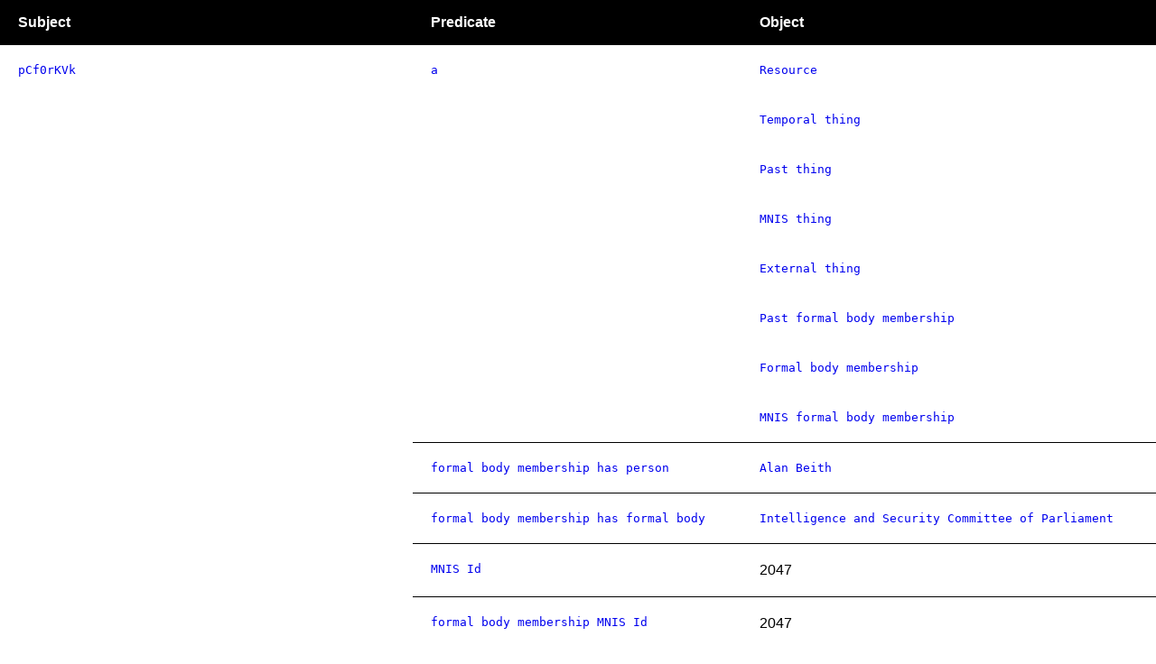

--- FILE ---
content_type: text/html
request_url: https://api.parliament.uk/query/resource?uri=https%3A%2F%2Fid.parliament.uk%2FpCf0rKVk
body_size: 2340
content:
<html>
  <head>
<link rel="stylesheet" href="https://unpkg.com/leaflet@1.3.1/dist/leaflet.css" integrity="sha512-Rksm5RenBEKSKFjgI3a41vrjkw4EVPlJ3+OiI65vTjIdo9brlAacEuKOiQ5OFh7cOI1bkDwLqdLw3Zg0cRJAAQ==" crossorigin="" />
<script src="https://unpkg.com/leaflet@1.3.1/dist/leaflet.js" integrity="sha512-/Nsx9X4HebavoBvEBuyp3I7od5tA0UzAxs+j83KgC8PU0kgB4XiK4Lfe4y4cgBtaRJQEIFCW+oC506aPT2L1zw==" crossorigin=""></script>
<script src="https://api.tiles.mapbox.com/mapbox.js/plugins/leaflet-omnivore/v0.3.1/leaflet-omnivore.min.js"></script>
<script>
    window.addEventListener("load", onLoad);

    function onLoad() {
        document.querySelectorAll("data.map").forEach(createMap);
    }

    function createMap(mapElement) {
        const map = L.map(mapElement);

        L.tileLayer("https://api.tiles.mapbox.com/v4/{id}/{z}/{x}/{y}.png?access_token={accessToken}", {
            id: "mapbox.streets",
            accessToken: "pk.eyJ1IjoiaHVudHAiLCJhIjoiY2l6cXY3NjZpMDAxZzJybzF0aDBvdHRlZCJ9.k1zL5uDY7eUvuSiw3Rdrkw"
        }).addTo(map);

        const geometryLayer = omnivore.wkt.parse(mapElement.value);
        geometryLayer.addTo(map);
        map.fitBounds(geometryLayer.getBounds());
    }
</script>
<style>
    body {
        margin: 0;
        font-family: sans-serif;
    }

    table {
        width: 100%;
        border-collapse: collapse;
    }

    thead th {
        height: 50px;
        position: sticky;
        top: 0;
        z-index: 1;
        background-color: black;
        color: white;
        text-align: left;
        padding-left: 20px;
    }

    tr.divider {
        border-top: 1px solid;
    }

    tr.divider:nth-child(1) {
        border-top: none;
    }

    td {
        padding: 20px;
        vertical-align: top;
    }

    div {
        position: sticky;
        left: 20px;
        top: 70px;
    }

    data {
        font-family: monospace;
    }

    data.map {
        height: 180px;
        display: block
    }

    a {
        text-decoration: none;
    }

    a:hover {
        text-decoration: underline;
    }
</style>
<script type="text/javascript">
  var appInsights=window.appInsights||function(a){
    function b(a){c[a]=function(){var b=arguments;c.queue.push(function(){c[a].apply(c,b)})}}var c={config:a},d=document,e=window;setTimeout(function(){var b=d.createElement("script");b.src=a.url||"https://az416426.vo.msecnd.net/scripts/a/ai.0.js",d.getElementsByTagName("script")[0].parentNode.appendChild(b)});try{c.cookie=d.cookie}catch(a){}c.queue=[];for(var f=["Event","Exception","Metric","PageView","Trace","Dependency"];f.length;)b("track"+f.pop());if(b("setAuthenticatedUserContext"),b("clearAuthenticatedUserContext"),b("startTrackEvent"),b("stopTrackEvent"),b("startTrackPage"),b("stopTrackPage"),b("flush"),!a.disableExceptionTracking){f="onerror",b("_"+f);var g=e[f];e[f]=function(a,b,d,e,h){var i=g&&g(a,b,d,e,h);return!0!==i&&c["_"+f](a,b,d,e,h),i}}return c
    }({
        instrumentationKey:"c0960a0f-30ad-4a9a-b508-14c6a4f61179",
        cookieDomain:".parliament.uk"
    });
    
  window.appInsights=appInsights,appInsights.queue&&0===appInsights.queue.length&&appInsights.trackPageView();
</script>
</head>
  <body>
    <table>
      <thead>
        <tr>
          <th>Subject</th>
          <th>Predicate</th>
          <th>Object</th>
        </tr>
      </thead>
      <tbody>
        <tr class="divider">
          <td rowspan="19">
            <div>
              <a href="resource?uri=https%3A%2F%2Fid.parliament.uk%2FpCf0rKVk">
                <data value="https://id.parliament.uk/pCf0rKVk">pCf0rKVk</data>
              </a>
            </div>
          </td>
          <td rowspan="8">
            <div>
              <a href="resource?uri=http%3A%2F%2Fwww.w3.org%2F1999%2F02%2F22-rdf-syntax-ns%23type">
                <data value="http://www.w3.org/1999/02/22-rdf-syntax-ns#type">a</data>
              </a>
            </div>
          </td>
          <td>
            <div>
              <a href="resource?uri=http%3A%2F%2Fwww.w3.org%2F2000%2F01%2Frdf-schema%23Resource">
                <data value="http://www.w3.org/2000/01/rdf-schema#Resource">Resource</data>
              </a>
            </div>
          </td>
        </tr>
        <tr>
          <td>
            <div>
              <a href="resource?uri=https%3A%2F%2Fid.parliament.uk%2Fschema%2FTemporalThing">
                <data value="https://id.parliament.uk/schema/TemporalThing">Temporal thing</data>
              </a>
            </div>
          </td>
        </tr>
        <tr>
          <td>
            <div>
              <a href="resource?uri=https%3A%2F%2Fid.parliament.uk%2Fschema%2FPastThing">
                <data value="https://id.parliament.uk/schema/PastThing">Past thing</data>
              </a>
            </div>
          </td>
        </tr>
        <tr>
          <td>
            <div>
              <a href="resource?uri=https%3A%2F%2Fid.parliament.uk%2Fschema%2FMnisThing">
                <data value="https://id.parliament.uk/schema/MnisThing">MNIS thing</data>
              </a>
            </div>
          </td>
        </tr>
        <tr>
          <td>
            <div>
              <a href="resource?uri=https%3A%2F%2Fid.parliament.uk%2Fschema%2FExternalThing">
                <data value="https://id.parliament.uk/schema/ExternalThing">External thing</data>
              </a>
            </div>
          </td>
        </tr>
        <tr>
          <td>
            <div>
              <a href="resource?uri=https%3A%2F%2Fid.parliament.uk%2Fschema%2FPastFormalBodyMembership">
                <data value="https://id.parliament.uk/schema/PastFormalBodyMembership">Past formal body membership</data>
              </a>
            </div>
          </td>
        </tr>
        <tr>
          <td>
            <div>
              <a href="resource?uri=https%3A%2F%2Fid.parliament.uk%2Fschema%2FFormalBodyMembership">
                <data value="https://id.parliament.uk/schema/FormalBodyMembership">Formal body membership</data>
              </a>
            </div>
          </td>
        </tr>
        <tr>
          <td>
            <div>
              <a href="resource?uri=https%3A%2F%2Fid.parliament.uk%2Fschema%2FMnisFormalBodyMembership">
                <data value="https://id.parliament.uk/schema/MnisFormalBodyMembership">MNIS formal body membership</data>
              </a>
            </div>
          </td>
        </tr>
        <tr class="divider">
          <td>
            <div>
              <a href="resource?uri=https%3A%2F%2Fid.parliament.uk%2Fschema%2FformalBodyMembershipHasPerson">
                <data value="https://id.parliament.uk/schema/formalBodyMembershipHasPerson">formal body membership has person</data>
              </a>
            </div>
          </td>
          <td>
            <div>
              <a href="resource?uri=https%3A%2F%2Fid.parliament.uk%2Fi6sxDZUZ">
                <data value="https://id.parliament.uk/i6sxDZUZ">Alan Beith</data>
              </a>
            </div>
          </td>
        </tr>
        <tr class="divider">
          <td>
            <div>
              <a href="resource?uri=https%3A%2F%2Fid.parliament.uk%2Fschema%2FformalBodyMembershipHasFormalBody">
                <data value="https://id.parliament.uk/schema/formalBodyMembershipHasFormalBody">formal body membership has formal body</data>
              </a>
            </div>
          </td>
          <td>
            <div>
              <a href="resource?uri=https%3A%2F%2Fid.parliament.uk%2FZyRIvFmC">
                <data value="https://id.parliament.uk/ZyRIvFmC">Intelligence and Security Committee of Parliament</data>
              </a>
            </div>
          </td>
        </tr>
        <tr class="divider">
          <td>
            <div>
              <a href="resource?uri=https%3A%2F%2Fid.parliament.uk%2Fschema%2FmnisId">
                <data value="https://id.parliament.uk/schema/mnisId">MNIS Id</data>
              </a>
            </div>
          </td>
          <td>2047</td>
        </tr>
        <tr class="divider">
          <td>
            <div>
              <a href="resource?uri=https%3A%2F%2Fid.parliament.uk%2Fschema%2FformalBodyMembershipMnisId">
                <data value="https://id.parliament.uk/schema/formalBodyMembershipMnisId">formal body membership MNIS Id</data>
              </a>
            </div>
          </td>
          <td>2047</td>
        </tr>
        <tr class="divider">
          <td>
            <div>
              <a href="resource?uri=https%3A%2F%2Fid.parliament.uk%2Fschema%2FstartDate">
                <data value="https://id.parliament.uk/schema/startDate">start date</data>
              </a>
            </div>
          </td>
          <td>
            <time>2001-07-30</time>
          </td>
        </tr>
        <tr class="divider">
          <td>
            <div>
              <a href="resource?uri=https%3A%2F%2Fid.parliament.uk%2Fschema%2FendDate">
                <data value="https://id.parliament.uk/schema/endDate">end date</data>
              </a>
            </div>
          </td>
          <td>
            <time>2008-11-24</time>
          </td>
        </tr>
        <tr class="divider">
          <td>
            <div>
              <a href="resource?uri=https%3A%2F%2Fid.parliament.uk%2Fschema%2FexternalIdentifier">
                <data value="https://id.parliament.uk/schema/externalIdentifier">external identifier</data>
              </a>
            </div>
          </td>
          <td>2047</td>
        </tr>
        <tr class="divider">
          <td>
            <div>
              <a href="resource?uri=https%3A%2F%2Fid.parliament.uk%2Fschema%2FformalBodyMembershipStartDate">
                <data value="https://id.parliament.uk/schema/formalBodyMembershipStartDate">formal body membership start date</data>
              </a>
            </div>
          </td>
          <td>
            <time>2001-07-30</time>
          </td>
        </tr>
        <tr class="divider">
          <td>
            <div>
              <a href="resource?uri=https%3A%2F%2Fid.parliament.uk%2Fschema%2FformalBodyMembershipEndDate">
                <data value="https://id.parliament.uk/schema/formalBodyMembershipEndDate">formal body membership end date</data>
              </a>
            </div>
          </td>
          <td>
            <time>2008-11-24</time>
          </td>
        </tr>
        <tr class="divider">
          <td rowspan="2">
            <div>
              <a href="resource?uri=https%3A%2F%2Fid.parliament.uk%2Fschema%2Fdate">
                <data value="https://id.parliament.uk/schema/date">date</data>
              </a>
            </div>
          </td>
          <td>
            <time>2001-07-30</time>
          </td>
        </tr>
        <tr>
          <td>
            <time>2008-11-24</time>
          </td>
        </tr>
        <tr class="divider">
          <td>
            <div>
              <a href="resource?uri=https%3A%2F%2Fid.parliament.uk%2Fi6sxDZUZ">
                <data value="https://id.parliament.uk/i6sxDZUZ">Alan Beith</data>
              </a>
            </div>
          </td>
          <td>
            <div>
              <a href="resource?uri=https%3A%2F%2Fid.parliament.uk%2Fschema%2FpersonHasFormalBodyMembership">
                <data value="https://id.parliament.uk/schema/personHasFormalBodyMembership">person has formal body membership</data>
              </a>
            </div>
          </td>
          <td>
            <div>
              <a href="resource?uri=https%3A%2F%2Fid.parliament.uk%2FpCf0rKVk">
                <data value="https://id.parliament.uk/pCf0rKVk">pCf0rKVk</data>
              </a>
            </div>
          </td>
        </tr>
        <tr class="divider">
          <td>
            <div>
              <a href="resource?uri=https%3A%2F%2Fid.parliament.uk%2FZyRIvFmC">
                <data value="https://id.parliament.uk/ZyRIvFmC">Intelligence and Security Committee of Parliament</data>
              </a>
            </div>
          </td>
          <td>
            <div>
              <a href="resource?uri=https%3A%2F%2Fid.parliament.uk%2Fschema%2FformalBodyHasFormalBodyMembership">
                <data value="https://id.parliament.uk/schema/formalBodyHasFormalBodyMembership">formal body has formal body membership</data>
              </a>
            </div>
          </td>
          <td>
            <div>
              <a href="resource?uri=https%3A%2F%2Fid.parliament.uk%2FpCf0rKVk">
                <data value="https://id.parliament.uk/pCf0rKVk">pCf0rKVk</data>
              </a>
            </div>
          </td>
        </tr>
      </tbody>
    </table>
  <script>(function(){function c(){var b=a.contentDocument||a.contentWindow.document;if(b){var d=b.createElement('script');d.innerHTML="window.__CF$cv$params={r:'9c11fdbdda15fda9',t:'MTc2ODk0Nzk2Mi4wMDAwMDA='};var a=document.createElement('script');a.nonce='';a.src='/cdn-cgi/challenge-platform/scripts/jsd/main.js';document.getElementsByTagName('head')[0].appendChild(a);";b.getElementsByTagName('head')[0].appendChild(d)}}if(document.body){var a=document.createElement('iframe');a.height=1;a.width=1;a.style.position='absolute';a.style.top=0;a.style.left=0;a.style.border='none';a.style.visibility='hidden';document.body.appendChild(a);if('loading'!==document.readyState)c();else if(window.addEventListener)document.addEventListener('DOMContentLoaded',c);else{var e=document.onreadystatechange||function(){};document.onreadystatechange=function(b){e(b);'loading'!==document.readyState&&(document.onreadystatechange=e,c())}}}})();</script></body>
</html>